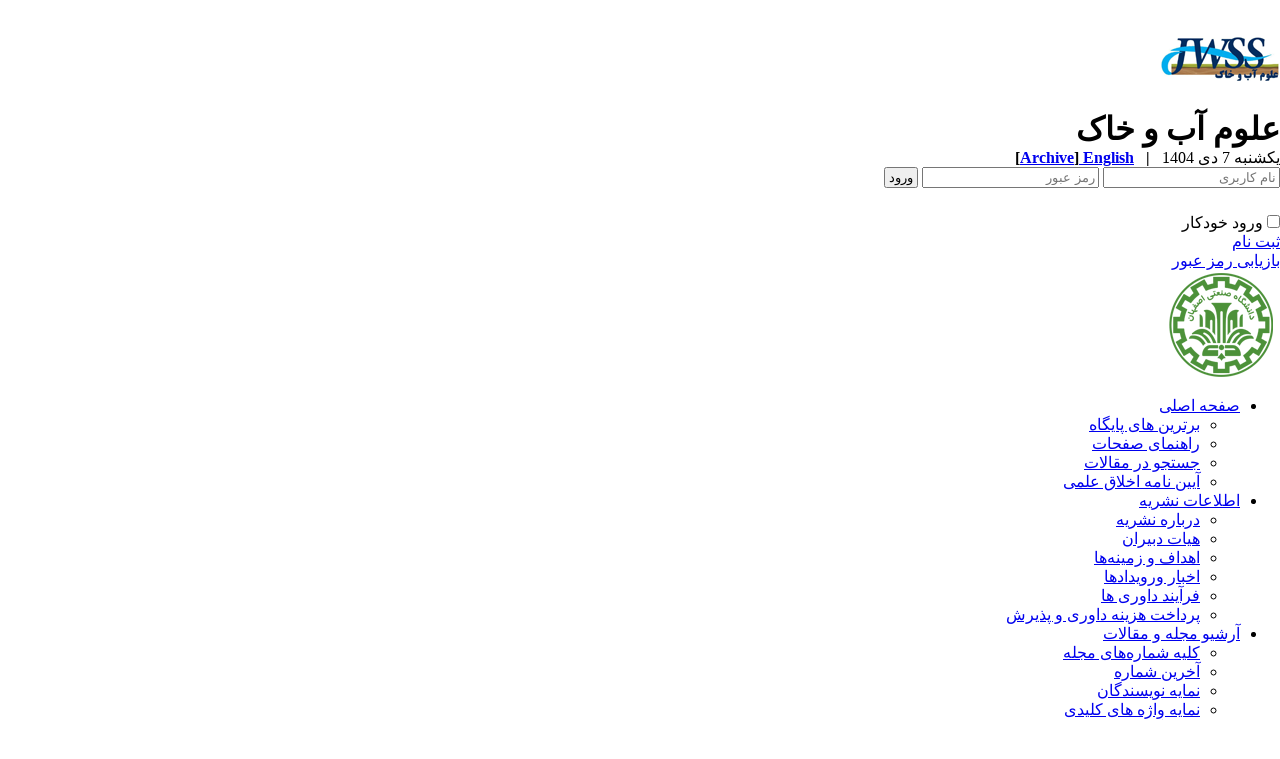

--- FILE ---
content_type: text/html; charset=UTF-8
request_url: https://jstnar.iut.ac.ir/browse.php?mod=gethtml&mag_id=62&slc_lang=fa&sid=1
body_size: 9973
content:
<!DOCTYPE html PUBLIC "-//W3C//DTD XHTML 1.0 Transitional//EN" "http://www.w3.org/TR/xhtml1/DTD/xhtml1-transitional.dtd">
<html xmlns="http://www.w3.org/1999/xhtml">
					
<head>
<base href="https://jstnar.iut.ac.ir/" /> 
<meta http-equiv="Content-Type" content="text/html; charset=utf-8" >
<meta name="keywords" content="ACADEMIC WEB TOOLS yektaweb AWT website CMS persian content management system conference journal university,isfahan university of technology,Esfahan university of technology,journals, scientific journals,Journal of Sciences and Technology of Agriculture and Natural Resources,agriculture, natural resources,دانشگاه صنعتی اصفهان,  مجله علوم وفنون کشاورزی و منابع طبیعی, کشاورزی, منابع طبیعی, دانشکده کشاورزی,  " >
<meta name="description" content="Website- Journal of Sciences and Technology of Agriculture and Natural Resources " >
<meta name="GENERATOR" content="Yektaweb 4722" >
<meta name="distribution" content="GLOBAL" >
<link rel="alternate" type="application/rss+xml" title=" News"  href="https://jstnar.iut.ac.ir/rss.php?sid=1&amp;slc_lang=1" >
			
<link rel="shortcut icon" type="image/x-icon" href="./favicon.ico" >
<link rel="icon" href="./favicon.ico" >
			
<meta http-equiv="content-language" content="fa">

<script  type="text/javascript" src="./files/0allsites/jqu.min.js?version=4722.45580"></script>
<script  type="text/javascript" src="./files/0allsites/jquery.marquee.min.js?version=4722.45580"></script>
					<link href='./files/0allsites/shared.css?version=4722.45580' rel='stylesheet' type='text/css' >

<link href='./files/0allsites/global_attach.css?version=4722.45580' rel='stylesheet' type='text/css' >
<link href='./templates/tmpl_modern01/000_tmpl_modern01.css?version=4722.45580' rel='stylesheet' type='text/css' >
<script type='text/javascript' src='./files/0allsites/jqu.num2fa.min.js?version=4722.45580'></script>
 <script type='text/javascript'>
 $(document).ready(function(){ $('.persian').num2FaAr();});
</script>
<meta name="viewport" content="width=device-width, initial-scale=1 " >	
<script type="text/javascript" src="./templates/tmpl_modern01/js/js_global.js?version=4722.45580"></script>
<script type="text/javascript" src="./templates/tmpl_modern01/js/js_local.js?version=4722.45580"></script>
<!--[if gte IE 9]>
<style type="text/css">
.gradient {filter: none;}
figure.effect-apollo:hover img{opacity: 0.19;}
figure.effect-apollo img {opacity: 1;}
figure.effect-apollo figcaption::before {background: none;}
</style>
<![endif]-->


<script type="text/javascript" src="./files/0allsites/scripts_full.js?version=4722.45580?&sid=1&amp;slc_lang=fa"></script>
<script type="text/javascript" src="./files/0allsites/jqu.bxslider.min.js?version=4722.45580"></script>
<link type="text/css" rel="stylesheet" href="./files/0allsites/global_attach_modern.css" media="screen" >
<link type="text/css" rel="stylesheet" href="./templates/tmpl_modern01/css/reset.css?version=4722.45580" media="screen" >
<link type="text/css" rel="stylesheet" href="./templates/tmpl_modern01/css/style_global.css?version=4722.45580" media="screen" >
<link type="text/css" rel="stylesheet" href="./templates/tmpl_modern01/css/style_local.css?version=4722.45580" media="screen" >
<link type="text/css" rel="stylesheet" href="./templates/tmpl_modern01/css/style_fa.css?version=4722.45580" media="screen" >
<link href="./files/0allsites/scripts.css?version=4722.45580" type="text/css" rel="stylesheet" >
<link href="./files/0allsites/jqu.bxslider.css" type="text/css" rel="stylesheet" >
<link href="./files/0allsites/flipbook.css?version=4722.45580" rel="stylesheet" type="text/css" >
				
<title>جلد 16 - شماره 59 - 1391-1 -  مجله علوم آب و خاک</title>
<SCRIPT  type='text/javascript' src="./jvsc_servs/jscripts_nn.js.php?pg_numb=45&amp;awtvrsn=4722"></SCRIPT>
			
<SCRIPT type='text/javascript' 
src="./jvsc_servs/jscripts_chat_false.js?awtvrsn=4722">
</SCRIPT>			
            
                       
            <SCRIPT  type='text/javascript' >
            function init_mine() 
            {
				display_submenu(); 
				
				if (arguments.callee.done) 
				{
				   return;
				}
				else
				{
				   arguments.callee.done = true;
				}
			}
			
            if (document.addEventListener) 
            {
               document.addEventListener("DOMContentLoaded", init_mine, false);
            }
            
           //window.onload = init_mine();
			//page_vars 787
			if( document.readyState === 'loading' ) {
				document.addEventListener( 'DOMContentLoaded', init_mine );
			}
			else if( document.readyState === 'interactive' || document.readyState === 'complete' ) {
				init_mine ();
			}
				
				
			$(document).ready(function() {
				var pathname = window.location.href.split('#')[0];
				$('a[href^="#"]').each(function() {
					var $this = $(this),
						link = $this.attr('href');
					$this.attr('href', pathname + link);
				});
			});
			document.addEventListener("click", function(event) {
			  var element = event.target;
			  if (element.tagName.toLowerCase() == "a" && 
				element.getAttribute("href").indexOf("#") === 0) {
				my_href = location.href + element.getAttribute("href");
				my_href = my_href.replace(/#+/g, '#');
				element.href = my_href;
			  }
			});
            </script>
            
            
</head>

					<body id="body_main_div" class="browse-php body_rtl" dir="rtl" data-lang="fa" data-sid="1">
					<div id="body_sub_div" dir="rtl">
					










<div id="header">
  <div id="header_block">
    <div class="header_logo">
        <a title=''  href='./index.php?slc_lang=fa&amp;sid=1'><img border='0' src='./files/site1/modern01/header_right_fa.png'  alt='مجله علوم آب و خاک'  ></a>
        <span>
        <h1>علوم آب و خاک</h1>
        <h2></h2>
        </span>
        <div class="clr"></div>
    </div>

    <div id="login_area" >
        <div id="top_date">
        یکشنبه 7 دی 1404
        <strong>&nbsp; | &nbsp; <a href='./index.php?slc_lang=en&amp;sid=1' title='Change Site Language' ><span> English </span></a><span dir="ltr">[<a id='archive_link' title='published articles' href='./mag-volumes.php'><span class='tiny_space_text'>Archive</span></a>]</span></strong>
        </div>

        <div id="login_box">





        <form  name="form_login" action="login.php?sid=1&amp;slc_lang=fa&amp;logincase=1" method="post" style="margin:0; padding:0">
          <input name="username" type="text" value="" placeholder="نام کاربری" id="user_style" >
          <input  name="password" type="password" value="" placeholder="رمز عبور" id="pass_style" >

          <input style="margin:0; padding:1px 3px;" name="submit" type="submit" class="submit_btn submit_login_top" value="ورود" >
          <input name="login" type="hidden" value="1" />
            <ul style="margin:0; padding:0; margin-top:25px">
            <li><span ><input style="margin:0;" id="login_chkbox" type="checkbox"  name="autologin" ></span>
            <span id="login_chk_txt">ورود خودکار</span></li>
              <li><a href="./form_register.php?sid=1&amp;slc_lang=fa">ثبت نام</a></li>
              <li><a href="./pass_req.php?sid=1&amp;slc_lang=fa">بازیابی رمز عبور</a></li>
            </ul>




        </form>
        <div class="clr"></div>














      </div>
    </div>




    <div class="header_logo2"><a title="" href="http://www.iut.ac.ir" ><img border='0' src='./files/site1/modern01/header_left_fa.png'  alt='Journal of Water and Soil Science'  ></a></div>
    <div class="clr"></div>
  </div>
</div>






<div class="top_line"></div>






<div id="menu_back">
<div id="awt_top_menu"><ul id="awt_navmenu">

<li class="lvl_1" id="yw_pgmenu_37">
<a href="./index.php?&amp;slct_pg_id=37&amp;sid=1&amp;slc_lang=fa"   >صفحه اصلی</a>

 <ul>
  <li class="lvl_2" id="yw_pgmenu_90"><a href="http://jstnar.iut.ac.ir/tops.php?&slct_pg_id=61&amp;sid=1&amp;slc_lang=fa"   >برترین های پایگاه</a>
  </li>

  <li class="lvl_2" id="yw_pgmenu_91"><a href="http://jstnar.iut.ac.ir/site_map_fa.php"   >راهنمای صفحات</a>
  </li>

  <li class="lvl_2" id="yw_pgmenu_92"><a href="http://jstnar.iut.ac.ir/search.php?&slct_pg_id=59&amp;sid=1&amp;slc_lang=fa"   >جستجو در مقالات</a>
  </li>

  <li class="lvl_2" id="yw_pgmenu_96"><a href="https://jstnar.iut.ac.ir/files/site1/files/%D8%A2%D9%8A%D9%8A%D9%86.pdf"   >آیین نامه اخلاق علمی</a>
  </li>
</ul>
</li>

<li class="lvl_1" id="yw_pgmenu_38">
<a href="./page/38/اطلاعات-نشریه"   >اطلاعات نشریه</a>

 <ul>
  <li class="lvl_2" id="yw_pgmenu_39"><a href="./page/39/درباره-نشریه"   >درباره نشریه</a>
  </li>

  <li class="lvl_2" id="yw_pgmenu_40"><a href="./page/40/هیات-دبیران"   >هیات دبیران</a>
  </li>

  <li class="lvl_2" id="yw_pgmenu_41"><a href="./page/41/اهداف-و-زمینه‌ها"   >اهداف و زمینه‌ها</a>
  </li>

  <li class="lvl_2" id="yw_pgmenu_89"><a href="./page/89/اخبار-ورویدادها"   >اخبار ورویدادها</a>
  </li>

  <li class="lvl_2" id="yw_pgmenu_95"><a href="./page/95/فرآیند-داوری-ها"   >فرآیند داوری ها</a>
  </li>

  <li class="lvl_2" id="yw_pgmenu_99"><a href="./page/99/پرداخت-هزینه-داوری-و-پذیرش"   >پرداخت هزینه داوری و پذیرش</a>
  </li>
</ul>
</li>

<li class="lvl_1" id="yw_pgmenu_43">
<a href="./page/43/آرشیو-مجله-و-مقالات"   >آرشیو مجله و مقالات</a>

 <ul>
  <li class="lvl_2" id="yw_pgmenu_44"><a href="./browse.php?&amp;slct_pg_id=44&amp;sid=1&amp;slc_lang=fa"   >کلیه شماره‌های مجله</a>
  </li>

  <li class="lvl_2" id="yw_pgmenu_45"><a href="./browse.php?cur=1&amp;slct_pg_id=45&amp;sid=1&amp;slc_lang=fa"   >آخرین شماره</a>
  </li>

  <li class="lvl_2" id="yw_pgmenu_108"><a href="./authors_index.php?&amp;slct_pg_id=108&amp;sid=1&amp;slc_lang=fa"   >نمایه نویسندگان</a>
  </li>

  <li class="lvl_2" id="yw_pgmenu_109"><a href="./keywords_index.php?&amp;slct_pg_id=109&amp;sid=1&amp;slc_lang=fa"   >نمایه واژه های کلیدی</a>
  </li>
</ul>
</li>

<li class="lvl_1" id="yw_pgmenu_46">
<a href="./page/46/برای-نویسندگان"   >برای نویسندگان</a>

 <ul>
  <li class="lvl_2" id="yw_pgmenu_67"><a href="./page/67/راهنمای-نگارش-مقاله"   >راهنمای نگارش مقاله</a>
  </li>

  <li class="lvl_2" id="yw_pgmenu_84"><a href="http://jstnar.iut.ac.ir/files/help/article_submit.htm"   >راهنمای ارسال مقاله</a>
  </li>

  <li class="lvl_2" id="yw_pgmenu_48"><a href="./form_send_article.php?&amp;slct_pg_id=48&amp;sid=1&amp;slc_lang=fa"   >فرم ارسال مقاله:</a>
  </li>

  <li class="lvl_2" id="yw_pgmenu_83"><a href="http://jstnar.iut.ac.ir/form_register.php?slc_lang=fa&slct_pg_id=53&amp;sid=1"   >فرم ثبت نام:</a>
  </li>
</ul>
</li>

<li class="lvl_1" id="yw_pgmenu_49">
<a href="./page/49/راهنمای-داوران"   >راهنمای داوران</a>

 <ul>
  <li class="lvl_2" id="yw_pgmenu_50"><a href="./files/help/reviewers.htm?&amp;slct_pg_id=50&amp;sid=1&amp;slc_lang=fa"   >راهنمای داوران برای داوری مقالات</a>
  </li>
</ul>
</li>

<li class="lvl_1" id="yw_pgmenu_51">
<a href="./page/51/ثبت-نام-و-اشتراک"   >ثبت نام و اشتراک</a>

 <ul>
  <li class="lvl_2" id="yw_pgmenu_52"><a href="./page/52/اطلاعات-ثبت-نام"   >اطلاعات ثبت نام</a>
  </li>

  <li class="lvl_2" id="yw_pgmenu_53"><a href="./form_register.php?slc_lang=fa&amp;slct_pg_id=53&amp;sid=1"   >فرم ثبت نام</a>
  </li>

  <li class="lvl_2" id="yw_pgmenu_93"><a href="https://jstnar.iut.ac.ir/files/site1/files/forme_eshterak_water%281%29.pdf"   >فرم اشتراک مجله</a>
  </li>
</ul>
</li>

<li class="lvl_1" id="yw_pgmenu_65">
<a href="./form_send_article.php?&amp;slct_pg_id=65&amp;sid=1&amp;slc_lang=fa"   >ارسال مقاله</a>

 <ul>
  <li class="lvl_2" id="yw_pgmenu_82"><a href="./page/82/راهنمای-ارسال-مقاله"   >راهنمای ارسال مقاله</a>
  </li>
</ul>
</li>

<li class="lvl_1" id="yw_pgmenu_54">
<a href="./page/54/تماس-با-ما"   >تماس با ما</a>

 <ul>
  <li class="lvl_2" id="yw_pgmenu_55"><a href="./page/55/اطلاعات-تماس"   >اطلاعات تماس</a>
  </li>

  <li class="lvl_2" id="yw_pgmenu_68"><a href="./form_contact.php?&amp;slct_pg_id=68&amp;sid=1&amp;slc_lang=fa"   >فرم برقراری ارتباط</a>
  </li>

  <li class="lvl_2" id="yw_pgmenu_87"><a href="./form_sendmail.php?&amp;slct_pg_id=87&amp;sid=1&amp;slc_lang=fa"   >اطلاع رسانی به دوستان</a>
  </li>
</ul>
</li>

<li class="lvl_1" id="yw_pgmenu_88">
<a href="./page/88/فهرست-داوران-همکار"   >فهرست داوران همکار</a>
</li>

<li class="lvl_1" id="yw_pgmenu_98">
<a href="https://jstnar.iut.ac.ir/files/site1/files/%D8%A2%D9%8A%D9%8A%D9%86.pdf"   >آیین نامه اخلاق علمی</a>
</li>

<li class="lvl_1" id="yw_pgmenu_97">
<a href="./page/97/فرم-واگذاری-مقاله"   >فرم واگذاری مقاله</a>
</li>

<li class="lvl_1" id="yw_pgmenu_100">
<a href="./page/100/فرم-تعارض-منافع"   >فرم تعارض منافع</a>
</li>

<li class="lvl_1" id="yw_pgmenu_102">
<a href="./page/102/مقالات-آماده-انتشار"   >مقالات آماده انتشار</a>
</li>

</ul></div>

  <div class="clr"></div>
</div>







<div id="top_box">
  <div id="top_box_b">


    <div id="search_social">




      <div id="search">
        <form action="./search.php?slc_lang=fa&amp;sid=1" method="post" id="search_style">
          <input type="text" onBlur="if(this.value=='')this.value=this.defaultValue;" onFocus="if(this.value==this.defaultValue)this.value='';"
          value="جستجوی مطالب پایگاه" name="terms" id="search_input" >
          <input type="hidden" name="home_search" value="1" >
          <input type="hidden" value="1" name="s_sections" >
          <input type="hidden" value="site_cnt" name="search_dest" >
          <input type="submit" value="" class="search_btn" name="submit1" >
        </form>
      </div>









      <div id="search">
        <form action="./search.php?slc_lang=fa&amp;sid=1" method="post" id="search_style">
          <input type="text" onBlur="if(this.value=='')this.value=this.defaultValue;" onFocus="if(this.value==this.defaultValue)this.value='';" value="جستجوی مقالات منتشر شده" name="terms" id="search_input" >
          <input type="hidden" name="home_search" value="1" >
          <input type="hidden" value="1" name="s_sections" >
          <input type="hidden" value="mag_articles" name="search_dest" >
          <input type="submit" value="" class="search_btn" id="search_btn" name="submit1" >
        </form>
      </div>







      <div id="social_bar">
      <a href="https://scholar.google.com" class="social_icon icon_googlescholar" title="Google Scholar"></a>
<a href="https://www.researchgate.net/" class="social_icon icon_resgate" title="Research Gate"></a>
<a href="https://doaj.org/" class="social_icon icon_doaj" title="DOAJ"></a>
<a href="https://www.doi.org/" class="social_icon icon_doi" title="DOI"></a>
<a href="https://www.linkedin.com" class="social_icon icon_linkedin" title="Linkedin"></a>
<a href="https://www.twitter.com" class="social_icon icon_twitter" title="Twitter"></a>
<a href="https://www.facebook.com" class="social_icon icon_facebook" title="Facebook"></a>
<a href="http://www.magiran.com/" class="social_icon icon_magiran" title="magiran"></a>
<a href="http://www.sid.ir" class="social_icon icon_sid" title="SID"></a>
<a href="http://ricest.ac.ir/" class="social_icon icon_ricest" title="Ricest"></a>
<a href="http://isc.gov.ir/" class="social_icon icon_isc" title="ISC"></a>

<a href="jinfo.xml.php" class="social_icon icon_xml" title="Journal XML"></a>
<a href="rss.php?lang=fa" class="social_icon icon_rss" title="Articles RSS"></a>

      </div>
      <div class="clr"></div>


    </div>






<br />
<div class="clear" style="height:4px;"></div>

<div dir="rtl" class="yw_box pad10 rounded" >
    <div dir="rtl" class="yw_text pad5 f13"  >
    <div align="center"  >
    You can copy/paste HTML codes anywhere you like, for example in homepage, or even other sites<br><textarea dir=ltr  style='width:80%' width= name='html' cols='100' rows='20'><div dir='rtl' align='right' ><a href="./xml_out.php?a_id=2194"><img src="./templates/tmpl_modern01/images/xml.gif" width="26" height="14" border="0" alt="XML" /></a> <strong> محاسبه و ناحیه‌بندی شاخص‌های جریان کم و تعیین دوره‌های خشک‌سالی هیدرولوژیک</strong><br>  سید سعید اسلامیان،   محسن قاسمی،   سمیه سلطانی گردفرامرزی <sup>*</sup><br><a href="article-1-2194-fa.html">چکیده</a> <a href="browse.php?a_id=2194&sid=1&slc_lang=en"> &nbsp; - &nbsp; Abstract </a>   -  &nbsp; <a href="browse.php?a_id=2194&amp;sid=1&amp;slc_lang=fa&amp;ftxt=1">متن کامل</a> (PDF)  <a href="" target="_blank"> </a>  <a href="" target="_blank"> </a>   <hr class="articles_bar_hr"></div><div dir='rtl' align='right' ><a href="./xml_out.php?a_id=2195"><img src="./templates/tmpl_modern01/images/xml.gif" width="26" height="14" border="0" alt="XML" /></a> <strong> تجزیه و تحلیل پروفیل‌های سرعت در جریان غلیظ</strong><br>  فرید کوتی،   سیدمحمود کاشفی‌پور <sup>*</sup>،    مهدی قمشی<br><a href="article-1-2195-fa.html">چکیده</a> <a href="browse.php?a_id=2195&sid=1&slc_lang=en"> &nbsp; - &nbsp; Abstract </a>   -  &nbsp; <a href="browse.php?a_id=2195&amp;sid=1&amp;slc_lang=fa&amp;ftxt=1">متن کامل</a> (PDF)  <a href="" target="_blank"> </a>  <a href="" target="_blank"> </a>   <hr class="articles_bar_hr"></div><div dir='rtl' align='right' ><a href="./xml_out.php?a_id=2196"><img src="./templates/tmpl_modern01/images/xml.gif" width="26" height="14" border="0" alt="XML" /></a> <strong> تخصیص بهینه افت مجاز در زیرواحدهای سیستم آبیاری بارانی کلاسیک ثابت- آبپاش متحرک</strong><br>  سید حسین صادقی،   مهدی قیصری <sup>*</sup>،   مینا کاویانی<br><a href="article-1-2196-fa.html">چکیده</a> <a href="browse.php?a_id=2196&sid=1&slc_lang=en"> &nbsp; - &nbsp; Abstract </a>   -  &nbsp; <a href="browse.php?a_id=2196&amp;sid=1&amp;slc_lang=fa&amp;ftxt=1">متن کامل</a> (PDF)  <a href="" target="_blank"> </a>  <a href="" target="_blank"> </a>   <hr class="articles_bar_hr"></div><div dir='rtl' align='right' ><a href="./xml_out.php?a_id=2197"><img src="./templates/tmpl_modern01/images/xml.gif" width="26" height="14" border="0" alt="XML" /></a> <strong> شبیه‌سازی آب خاک و عملکرد گیاه کلزا توسط مدل گیاهی CRPSM</strong><br>  تورج هنر <sup>*</sup>،   علی ثابت سرورستانی،   علیرضا سپاسخواه،   علی اکبر کامگار حقیقی،   شیده شمس<br><a href="article-1-2197-fa.html">چکیده</a> <a href="browse.php?a_id=2197&sid=1&slc_lang=en"> &nbsp; - &nbsp; Abstract </a>   -  &nbsp; <a href="browse.php?a_id=2197&amp;sid=1&amp;slc_lang=fa&amp;ftxt=1">متن کامل</a> (PDF)  <a href="" target="_blank"> </a>  <a href="" target="_blank"> </a>   <hr class="articles_bar_hr"></div><div dir='rtl' align='right' ><a href="./xml_out.php?a_id=2198"><img src="./templates/tmpl_modern01/images/xml.gif" width="26" height="14" border="0" alt="XML" /></a> <strong> کاربرد مدل‌های سری زمانی به منظور تعیین روند پارامترهای اقلیمی در آینده در راستای مدیریت منابع آب</strong><br>  اسماعیل دودانگه،    جهانگیر عابدی کوپائی <sup>*</sup>،    سید علیرضا گوهری<br><a href="article-1-2198-fa.html">چکیده</a> <a href="browse.php?a_id=2198&sid=1&slc_lang=en"> &nbsp; - &nbsp; Abstract </a>   -  &nbsp; <a href="browse.php?a_id=2198&amp;sid=1&amp;slc_lang=fa&amp;ftxt=1">متن کامل</a> (PDF)  <a href="" target="_blank"> </a>  <a href="" target="_blank"> </a>   <hr class="articles_bar_hr"></div><div dir='rtl' align='right' ><a href="./xml_out.php?a_id=2199"><img src="./templates/tmpl_modern01/images/xml.gif" width="26" height="14" border="0" alt="XML" /></a> <strong> اثر کاربرد فسفر بر کاهش سمیت کادمیم در گیاه اسفناج در یک خاک آهکی</strong><br>  طیبه رحیمی‌ <sup>*</sup>،    عبدالمجید رونقی<br><a href="article-1-2199-fa.html">چکیده</a> <a href="browse.php?a_id=2199&sid=1&slc_lang=en"> &nbsp; - &nbsp; Abstract </a>   -  &nbsp; <a href="browse.php?a_id=2199&amp;sid=1&amp;slc_lang=fa&amp;ftxt=1">متن کامل</a> (PDF)  <a href="" target="_blank"> </a>  <a href="" target="_blank"> </a>   <hr class="articles_bar_hr"></div><div dir='rtl' align='right' ><a href="./xml_out.php?a_id=2200"><img src="./templates/tmpl_modern01/images/xml.gif" width="26" height="14" border="0" alt="XML" /></a> <strong> شکل‌های شیمیایی و قابل استخراج به وسیله DTPAآهن در خاک‌های تیمار شده توسط سرباره و لجن کنورتور کارخانه ذوب‌آهن اصفهان</strong><br>  علیرضا کاظمی <sup>*</sup>،    حسین شریعتمداری،    محمود کلباسی<br><a href="article-1-2200-fa.html">چکیده</a> <a href="browse.php?a_id=2200&sid=1&slc_lang=en"> &nbsp; - &nbsp; Abstract </a>   -  &nbsp; <a href="browse.php?a_id=2200&amp;sid=1&amp;slc_lang=fa&amp;ftxt=1">متن کامل</a> (PDF)  <a href="" target="_blank"> </a>  <a href="" target="_blank"> </a>   <hr class="articles_bar_hr"></div><div dir='rtl' align='right' ><a href="./xml_out.php?a_id=2201"><img src="./templates/tmpl_modern01/images/xml.gif" width="26" height="14" border="0" alt="XML" /></a> <strong> تأثیر افزودن ذرات لاستیک فرسوده بر برخی ویژگی‌های شیمیایی یک خاک آهکی</strong><br>  سید محمدیحیی بیدکی <sup>*</sup>،   محمدعلی حاج عباسی،   امیرحسین خوشگفتارمنش،   حمیدرضا عشقی‌زاده<br><a href="article-1-2201-fa.html">چکیده</a> <a href="browse.php?a_id=2201&sid=1&slc_lang=en"> &nbsp; - &nbsp; Abstract </a>   -  &nbsp; <a href="browse.php?a_id=2201&amp;sid=1&amp;slc_lang=fa&amp;ftxt=1">متن کامل</a> (PDF)  <a href="" target="_blank"> </a>  <a href="" target="_blank"> </a>   <hr class="articles_bar_hr"></div><div dir='rtl' align='right' ><a href="./xml_out.php?a_id=2202"><img src="./templates/tmpl_modern01/images/xml.gif" width="26" height="14" border="0" alt="XML" /></a> <strong> تأثیر لجن فاضلاب و کیلیت بر رفتار شیمیایی فلز سنگین نقره در دو خاک آهکی و غیرآهکی</strong><br>  مریم اصفهانی مقدم <sup>*</sup>،   امیر فتوت،    غلامحسین حق‌نیا<br><a href="article-1-2202-fa.html">چکیده</a> <a href="browse.php?a_id=2202&sid=1&slc_lang=en"> &nbsp; - &nbsp; Abstract </a>   -  &nbsp; <a href="browse.php?a_id=2202&amp;sid=1&amp;slc_lang=fa&amp;ftxt=1">متن کامل</a> (PDF)  <a href="" target="_blank"> </a>  <a href="" target="_blank"> </a>   <hr class="articles_bar_hr"></div><div dir='rtl' align='right' ><a href="./xml_out.php?a_id=2203"><img src="./templates/tmpl_modern01/images/xml.gif" width="26" height="14" border="0" alt="XML" /></a> <strong> حرکت باکتری اشرشیا کولی (Escherichia coli) آزادشده از کود گاوی در خاک غیراشباع مزرعه</strong><br>  محمدباقر فرهنگی،    محمدرضا مصدقی <sup>*</sup>،   علی‌اکبر صفری سنجانی،   علی‌اکبر محبوبی<br><a href="article-1-2203-fa.html">چکیده</a> <a href="browse.php?a_id=2203&sid=1&slc_lang=en"> &nbsp; - &nbsp; Abstract </a>   -  &nbsp; <a href="browse.php?a_id=2203&amp;sid=1&amp;slc_lang=fa&amp;ftxt=1">متن کامل</a> (PDF)  <a href="" target="_blank"> </a>  <a href="" target="_blank"> </a>   <hr class="articles_bar_hr"></div><div dir='rtl' align='right' ><a href="./xml_out.php?a_id=2204"><img src="./templates/tmpl_modern01/images/xml.gif" width="26" height="14" border="0" alt="XML" /></a> <strong> برآورد برخی از نقاط منحنی مشخصه رطوبتی خاک شامل FC و PWP با استفاده از توابع انتقالی خاک و روش رگرسیونی در بردسیر کرمان</strong><br>  حسین شیرانی <sup>*</sup><br><a href="article-1-2204-fa.html">چکیده</a> <a href="browse.php?a_id=2204&sid=1&slc_lang=en"> &nbsp; - &nbsp; Abstract </a>   -  &nbsp; <a href="browse.php?a_id=2204&amp;sid=1&amp;slc_lang=fa&amp;ftxt=1">متن کامل</a> (PDF)  <a href="" target="_blank"> </a>  <a href="" target="_blank"> </a>   <hr class="articles_bar_hr"></div><div dir='rtl' align='right' ><a href="./xml_out.php?a_id=2205"><img src="./templates/tmpl_modern01/images/xml.gif" width="26" height="14" border="0" alt="XML" /></a> <strong> اثر علف‌کش ارادیکان بر کربن و نیتروژن توده زنده میکروبی و فعالیت اوره‌آز و آریل سولفاتاز در یک خاک آهکی تحت شرایط مزرعه‌ای</strong><br>  مهشید منصورزاده <sup>*</sup>،    فایز رئیسی‌<br><a href="article-1-2205-fa.html">چکیده</a> <a href="browse.php?a_id=2205&sid=1&slc_lang=en"> &nbsp; - &nbsp; Abstract </a>   -  &nbsp; <a href="browse.php?a_id=2205&amp;sid=1&amp;slc_lang=fa&amp;ftxt=1">متن کامل</a> (PDF)  <a href="" target="_blank"> </a>  <a href="" target="_blank"> </a>   <hr class="articles_bar_hr"></div><div dir='rtl' align='right' ><a href="./xml_out.php?a_id=2206"><img src="./templates/tmpl_modern01/images/xml.gif" width="26" height="14" border="0" alt="XML" /></a> <strong> ارزیابی هدایت هیدرولیکی نقطه عطف منحنی مشخصه رطوبتی به عنوان مرجع در برخی مدل‌های هدایت هیدرولیکی غیراشباع خاک</strong><br>  حجت امامی <sup>*</sup>،   مهدی شرفا،   محمدرضا نیشابوری<br><a href="article-1-2206-fa.html">چکیده</a> <a href="browse.php?a_id=2206&sid=1&slc_lang=en"> &nbsp; - &nbsp; Abstract </a>   -  &nbsp; <a href="browse.php?a_id=2206&amp;sid=1&amp;slc_lang=fa&amp;ftxt=1">متن کامل</a> (PDF)  <a href="" target="_blank"> </a>  <a href="" target="_blank"> </a>   <hr class="articles_bar_hr"></div><div dir='rtl' align='right' ><a href="./xml_out.php?a_id=2207"><img src="./templates/tmpl_modern01/images/xml.gif" width="26" height="14" border="0" alt="XML" /></a> <strong> پتانسیل معدنی شدن نیتروژن خاک در اکوسیستم مرتعی تحت چرای آزاد و قرق دراز مدت در اقلیم‌های مختلف</strong><br>  مریم ریاحی،    فایز رئیسی <sup>*</sup><br><a href="article-1-2207-fa.html">چکیده</a> <a href="browse.php?a_id=2207&sid=1&slc_lang=en"> &nbsp; - &nbsp; Abstract </a>   -  &nbsp; <a href="browse.php?a_id=2207&amp;sid=1&amp;slc_lang=fa&amp;ftxt=1">متن کامل</a> (PDF)  <a href="" target="_blank"> </a>  <a href="" target="_blank"> </a>   <hr class="articles_bar_hr"></div><div dir='rtl' align='right' ><a href="./xml_out.php?a_id=2208"><img src="./templates/tmpl_modern01/images/xml.gif" width="26" height="14" border="0" alt="XML" /></a> <strong> تأثیر کود پلت شده دامی و اوره روی کارایی نیتروژن و خصوصیات مرفولوژیک در ذرت</strong><br>  رضا باقری <sup>*</sup>،    غلامعلی اکبری،    محمدحسین کیانمهر،    زین‌العابدین طهماسبی سروستانی<br><a href="article-1-2208-fa.html">چکیده</a> <a href="browse.php?a_id=2208&sid=1&slc_lang=en"> &nbsp; - &nbsp; Abstract </a>   -  &nbsp; <a href="browse.php?a_id=2208&amp;sid=1&amp;slc_lang=fa&amp;ftxt=1">متن کامل</a> (PDF)  <a href="" target="_blank"> </a>  <a href="" target="_blank"> </a>   <hr class="articles_bar_hr"></div><div dir='rtl' align='right' ><a href="./xml_out.php?a_id=2209"><img src="./templates/tmpl_modern01/images/xml.gif" width="26" height="14" border="0" alt="XML" /></a> <strong> کاربرد سنجش از دور چند زمانی در تعیین سطح زیرکشت</strong><br>  لقمان خداکرمی،    علیرضا سفیانیان <sup>*</sup><br><a href="article-1-2209-fa.html">چکیده</a> <a href="browse.php?a_id=2209&sid=1&slc_lang=en"> &nbsp; - &nbsp; Abstract </a>   -  &nbsp; <a href="browse.php?a_id=2209&amp;sid=1&amp;slc_lang=fa&amp;ftxt=1">متن کامل</a> (PDF)  <a href="" target="_blank"> </a>  <a href="" target="_blank"> </a>   <hr class="articles_bar_hr"></div><div dir='rtl' align='right' ><a href="./xml_out.php?a_id=2210"><img src="./templates/tmpl_modern01/images/xml.gif" width="26" height="14" border="0" alt="XML" /></a> <strong> پهنه‌بندی کاربری اراضی منطقه شرق اصفهان با استفاده از تصویر ماهواره‌ای IRS-P6 </strong><br>  زهرا خسروانی <sup>*</sup>،    سید جمال‌الدین خواجه‌الدین،   علیرضا سفیانیان،   محمود محبی،   امیرحسین پارسا‌مهر<br><a href="article-1-2210-fa.html">چکیده</a> <a href="browse.php?a_id=2210&sid=1&slc_lang=en"> &nbsp; - &nbsp; Abstract </a>   -  &nbsp; <a href="browse.php?a_id=2210&amp;sid=1&amp;slc_lang=fa&amp;ftxt=1">متن کامل</a> (PDF)  <a href="" target="_blank"> </a>  <a href="" target="_blank"> </a>   <hr class="articles_bar_hr"></div><div dir='rtl' align='right' ><a href="./xml_out.php?a_id=2211"><img src="./templates/tmpl_modern01/images/xml.gif" width="26" height="14" border="0" alt="XML" /></a> <strong> تأثیر برخی خصوصیات خاک بر پراکنش پوشش گیاهی مراتع زاگرس مرکزی ایران</strong><br>  ابراهیم گویلی کیلانه <sup>*</sup>،   محمدرضا وهابی<br><a href="article-1-2211-fa.html">چکیده</a> <a href="browse.php?a_id=2211&sid=1&slc_lang=en"> &nbsp; - &nbsp; Abstract </a>   -  &nbsp; <a href="browse.php?a_id=2211&amp;sid=1&amp;slc_lang=fa&amp;ftxt=1">متن کامل</a> (PDF)  <a href="" target="_blank"> </a>  <a href="" target="_blank"> </a>   <hr class="articles_bar_hr"></div><div dir='rtl' align='right' ><a href="./xml_out.php?a_id=2212"><img src="./templates/tmpl_modern01/images/xml.gif" width="26" height="14" border="0" alt="XML" /></a> <strong> واسنجی مدل MUSLE به روش ضریب تصحیح نسبت m در برآورد بار رسوب وقایع سیلابی حوضه سد کمال صالح</strong><br>  مهدی مردیان <sup>*</sup>،    علی نجفی‌نژاد،    جواد وروانی،    واحدبردی شیخ<br><a href="article-1-2212-fa.html">چکیده</a> <a href="browse.php?a_id=2212&sid=1&slc_lang=en"> &nbsp; - &nbsp; Abstract </a>   -  &nbsp; <a href="browse.php?a_id=2212&amp;sid=1&amp;slc_lang=fa&amp;ftxt=1">متن کامل</a> (PDF)  <a href="" target="_blank"> </a>  <a href="" target="_blank"> </a>   <hr class="articles_bar_hr"></div><div dir='rtl' align='right' ><a href="./xml_out.php?a_id=2213"><img src="./templates/tmpl_modern01/images/xml.gif" width="26" height="14" border="0" alt="XML" /></a> <strong> سرعت آزاد شدن پتاسیم غیر‌تبادلی از خاک و اجزای آن در تعدادی ازخاک‌های استان گلستان</strong><br>  اکرم فرشادی‌راد <sup>*</sup>،   اسماعیل دردی‌پور،   فرهاد خرمالی<br><a href="article-1-2213-fa.html">چکیده</a> <a href="browse.php?a_id=2213&sid=1&slc_lang=en"> &nbsp; - &nbsp; Abstract </a>   -  &nbsp; <a href="browse.php?a_id=2213&amp;sid=1&amp;slc_lang=fa&amp;ftxt=1">متن کامل</a> (PDF)  <a href="" target="_blank"> </a>  <a href="" target="_blank"> </a>   <hr class="articles_bar_hr"></div></textarea> 
	<hr> 
	<div dir='rtl' align='right'><div dir='rtl' align='right' ><a href="./xml_out.php?a_id=2194"><img src="./templates/tmpl_modern01/images/xml.gif" width="26" height="14" border="0" alt="XML" /></a> <strong> محاسبه و ناحیه‌بندی شاخص‌های جریان کم و تعیین دوره‌های خشک‌سالی هیدرولوژیک</strong><br>  سید سعید اسلامیان،   محسن قاسمی،   سمیه سلطانی گردفرامرزی <sup>*</sup><br><a href="article-1-2194-fa.html">چکیده</a> <a href="browse.php?a_id=2194&sid=1&slc_lang=en"> &nbsp; - &nbsp; Abstract </a>   -  &nbsp; <a href="browse.php?a_id=2194&amp;sid=1&amp;slc_lang=fa&amp;ftxt=1">متن کامل</a> (PDF)  <a href="" target="_blank"> </a>  <a href="" target="_blank"> </a>   <hr class="articles_bar_hr"></div><div dir='rtl' align='right' ><a href="./xml_out.php?a_id=2195"><img src="./templates/tmpl_modern01/images/xml.gif" width="26" height="14" border="0" alt="XML" /></a> <strong> تجزیه و تحلیل پروفیل‌های سرعت در جریان غلیظ</strong><br>  فرید کوتی،   سیدمحمود کاشفی‌پور <sup>*</sup>،    مهدی قمشی<br><a href="article-1-2195-fa.html">چکیده</a> <a href="browse.php?a_id=2195&sid=1&slc_lang=en"> &nbsp; - &nbsp; Abstract </a>   -  &nbsp; <a href="browse.php?a_id=2195&amp;sid=1&amp;slc_lang=fa&amp;ftxt=1">متن کامل</a> (PDF)  <a href="" target="_blank"> </a>  <a href="" target="_blank"> </a>   <hr class="articles_bar_hr"></div><div dir='rtl' align='right' ><a href="./xml_out.php?a_id=2196"><img src="./templates/tmpl_modern01/images/xml.gif" width="26" height="14" border="0" alt="XML" /></a> <strong> تخصیص بهینه افت مجاز در زیرواحدهای سیستم آبیاری بارانی کلاسیک ثابت- آبپاش متحرک</strong><br>  سید حسین صادقی،   مهدی قیصری <sup>*</sup>،   مینا کاویانی<br><a href="article-1-2196-fa.html">چکیده</a> <a href="browse.php?a_id=2196&sid=1&slc_lang=en"> &nbsp; - &nbsp; Abstract </a>   -  &nbsp; <a href="browse.php?a_id=2196&amp;sid=1&amp;slc_lang=fa&amp;ftxt=1">متن کامل</a> (PDF)  <a href="" target="_blank"> </a>  <a href="" target="_blank"> </a>   <hr class="articles_bar_hr"></div><div dir='rtl' align='right' ><a href="./xml_out.php?a_id=2197"><img src="./templates/tmpl_modern01/images/xml.gif" width="26" height="14" border="0" alt="XML" /></a> <strong> شبیه‌سازی آب خاک و عملکرد گیاه کلزا توسط مدل گیاهی CRPSM</strong><br>  تورج هنر <sup>*</sup>،   علی ثابت سرورستانی،   علیرضا سپاسخواه،   علی اکبر کامگار حقیقی،   شیده شمس<br><a href="article-1-2197-fa.html">چکیده</a> <a href="browse.php?a_id=2197&sid=1&slc_lang=en"> &nbsp; - &nbsp; Abstract </a>   -  &nbsp; <a href="browse.php?a_id=2197&amp;sid=1&amp;slc_lang=fa&amp;ftxt=1">متن کامل</a> (PDF)  <a href="" target="_blank"> </a>  <a href="" target="_blank"> </a>   <hr class="articles_bar_hr"></div><div dir='rtl' align='right' ><a href="./xml_out.php?a_id=2198"><img src="./templates/tmpl_modern01/images/xml.gif" width="26" height="14" border="0" alt="XML" /></a> <strong> کاربرد مدل‌های سری زمانی به منظور تعیین روند پارامترهای اقلیمی در آینده در راستای مدیریت منابع آب</strong><br>  اسماعیل دودانگه،    جهانگیر عابدی کوپائی <sup>*</sup>،    سید علیرضا گوهری<br><a href="article-1-2198-fa.html">چکیده</a> <a href="browse.php?a_id=2198&sid=1&slc_lang=en"> &nbsp; - &nbsp; Abstract </a>   -  &nbsp; <a href="browse.php?a_id=2198&amp;sid=1&amp;slc_lang=fa&amp;ftxt=1">متن کامل</a> (PDF)  <a href="" target="_blank"> </a>  <a href="" target="_blank"> </a>   <hr class="articles_bar_hr"></div><div dir='rtl' align='right' ><a href="./xml_out.php?a_id=2199"><img src="./templates/tmpl_modern01/images/xml.gif" width="26" height="14" border="0" alt="XML" /></a> <strong> اثر کاربرد فسفر بر کاهش سمیت کادمیم در گیاه اسفناج در یک خاک آهکی</strong><br>  طیبه رحیمی‌ <sup>*</sup>،    عبدالمجید رونقی<br><a href="article-1-2199-fa.html">چکیده</a> <a href="browse.php?a_id=2199&sid=1&slc_lang=en"> &nbsp; - &nbsp; Abstract </a>   -  &nbsp; <a href="browse.php?a_id=2199&amp;sid=1&amp;slc_lang=fa&amp;ftxt=1">متن کامل</a> (PDF)  <a href="" target="_blank"> </a>  <a href="" target="_blank"> </a>   <hr class="articles_bar_hr"></div><div dir='rtl' align='right' ><a href="./xml_out.php?a_id=2200"><img src="./templates/tmpl_modern01/images/xml.gif" width="26" height="14" border="0" alt="XML" /></a> <strong> شکل‌های شیمیایی و قابل استخراج به وسیله DTPAآهن در خاک‌های تیمار شده توسط سرباره و لجن کنورتور کارخانه ذوب‌آهن اصفهان</strong><br>  علیرضا کاظمی <sup>*</sup>،    حسین شریعتمداری،    محمود کلباسی<br><a href="article-1-2200-fa.html">چکیده</a> <a href="browse.php?a_id=2200&sid=1&slc_lang=en"> &nbsp; - &nbsp; Abstract </a>   -  &nbsp; <a href="browse.php?a_id=2200&amp;sid=1&amp;slc_lang=fa&amp;ftxt=1">متن کامل</a> (PDF)  <a href="" target="_blank"> </a>  <a href="" target="_blank"> </a>   <hr class="articles_bar_hr"></div><div dir='rtl' align='right' ><a href="./xml_out.php?a_id=2201"><img src="./templates/tmpl_modern01/images/xml.gif" width="26" height="14" border="0" alt="XML" /></a> <strong> تأثیر افزودن ذرات لاستیک فرسوده بر برخی ویژگی‌های شیمیایی یک خاک آهکی</strong><br>  سید محمدیحیی بیدکی <sup>*</sup>،   محمدعلی حاج عباسی،   امیرحسین خوشگفتارمنش،   حمیدرضا عشقی‌زاده<br><a href="article-1-2201-fa.html">چکیده</a> <a href="browse.php?a_id=2201&sid=1&slc_lang=en"> &nbsp; - &nbsp; Abstract </a>   -  &nbsp; <a href="browse.php?a_id=2201&amp;sid=1&amp;slc_lang=fa&amp;ftxt=1">متن کامل</a> (PDF)  <a href="" target="_blank"> </a>  <a href="" target="_blank"> </a>   <hr class="articles_bar_hr"></div><div dir='rtl' align='right' ><a href="./xml_out.php?a_id=2202"><img src="./templates/tmpl_modern01/images/xml.gif" width="26" height="14" border="0" alt="XML" /></a> <strong> تأثیر لجن فاضلاب و کیلیت بر رفتار شیمیایی فلز سنگین نقره در دو خاک آهکی و غیرآهکی</strong><br>  مریم اصفهانی مقدم <sup>*</sup>،   امیر فتوت،    غلامحسین حق‌نیا<br><a href="article-1-2202-fa.html">چکیده</a> <a href="browse.php?a_id=2202&sid=1&slc_lang=en"> &nbsp; - &nbsp; Abstract </a>   -  &nbsp; <a href="browse.php?a_id=2202&amp;sid=1&amp;slc_lang=fa&amp;ftxt=1">متن کامل</a> (PDF)  <a href="" target="_blank"> </a>  <a href="" target="_blank"> </a>   <hr class="articles_bar_hr"></div><div dir='rtl' align='right' ><a href="./xml_out.php?a_id=2203"><img src="./templates/tmpl_modern01/images/xml.gif" width="26" height="14" border="0" alt="XML" /></a> <strong> حرکت باکتری اشرشیا کولی (Escherichia coli) آزادشده از کود گاوی در خاک غیراشباع مزرعه</strong><br>  محمدباقر فرهنگی،    محمدرضا مصدقی <sup>*</sup>،   علی‌اکبر صفری سنجانی،   علی‌اکبر محبوبی<br><a href="article-1-2203-fa.html">چکیده</a> <a href="browse.php?a_id=2203&sid=1&slc_lang=en"> &nbsp; - &nbsp; Abstract </a>   -  &nbsp; <a href="browse.php?a_id=2203&amp;sid=1&amp;slc_lang=fa&amp;ftxt=1">متن کامل</a> (PDF)  <a href="" target="_blank"> </a>  <a href="" target="_blank"> </a>   <hr class="articles_bar_hr"></div><div dir='rtl' align='right' ><a href="./xml_out.php?a_id=2204"><img src="./templates/tmpl_modern01/images/xml.gif" width="26" height="14" border="0" alt="XML" /></a> <strong> برآورد برخی از نقاط منحنی مشخصه رطوبتی خاک شامل FC و PWP با استفاده از توابع انتقالی خاک و روش رگرسیونی در بردسیر کرمان</strong><br>  حسین شیرانی <sup>*</sup><br><a href="article-1-2204-fa.html">چکیده</a> <a href="browse.php?a_id=2204&sid=1&slc_lang=en"> &nbsp; - &nbsp; Abstract </a>   -  &nbsp; <a href="browse.php?a_id=2204&amp;sid=1&amp;slc_lang=fa&amp;ftxt=1">متن کامل</a> (PDF)  <a href="" target="_blank"> </a>  <a href="" target="_blank"> </a>   <hr class="articles_bar_hr"></div><div dir='rtl' align='right' ><a href="./xml_out.php?a_id=2205"><img src="./templates/tmpl_modern01/images/xml.gif" width="26" height="14" border="0" alt="XML" /></a> <strong> اثر علف‌کش ارادیکان بر کربن و نیتروژن توده زنده میکروبی و فعالیت اوره‌آز و آریل سولفاتاز در یک خاک آهکی تحت شرایط مزرعه‌ای</strong><br>  مهشید منصورزاده <sup>*</sup>،    فایز رئیسی‌<br><a href="article-1-2205-fa.html">چکیده</a> <a href="browse.php?a_id=2205&sid=1&slc_lang=en"> &nbsp; - &nbsp; Abstract </a>   -  &nbsp; <a href="browse.php?a_id=2205&amp;sid=1&amp;slc_lang=fa&amp;ftxt=1">متن کامل</a> (PDF)  <a href="" target="_blank"> </a>  <a href="" target="_blank"> </a>   <hr class="articles_bar_hr"></div><div dir='rtl' align='right' ><a href="./xml_out.php?a_id=2206"><img src="./templates/tmpl_modern01/images/xml.gif" width="26" height="14" border="0" alt="XML" /></a> <strong> ارزیابی هدایت هیدرولیکی نقطه عطف منحنی مشخصه رطوبتی به عنوان مرجع در برخی مدل‌های هدایت هیدرولیکی غیراشباع خاک</strong><br>  حجت امامی <sup>*</sup>،   مهدی شرفا،   محمدرضا نیشابوری<br><a href="article-1-2206-fa.html">چکیده</a> <a href="browse.php?a_id=2206&sid=1&slc_lang=en"> &nbsp; - &nbsp; Abstract </a>   -  &nbsp; <a href="browse.php?a_id=2206&amp;sid=1&amp;slc_lang=fa&amp;ftxt=1">متن کامل</a> (PDF)  <a href="" target="_blank"> </a>  <a href="" target="_blank"> </a>   <hr class="articles_bar_hr"></div><div dir='rtl' align='right' ><a href="./xml_out.php?a_id=2207"><img src="./templates/tmpl_modern01/images/xml.gif" width="26" height="14" border="0" alt="XML" /></a> <strong> پتانسیل معدنی شدن نیتروژن خاک در اکوسیستم مرتعی تحت چرای آزاد و قرق دراز مدت در اقلیم‌های مختلف</strong><br>  مریم ریاحی،    فایز رئیسی <sup>*</sup><br><a href="article-1-2207-fa.html">چکیده</a> <a href="browse.php?a_id=2207&sid=1&slc_lang=en"> &nbsp; - &nbsp; Abstract </a>   -  &nbsp; <a href="browse.php?a_id=2207&amp;sid=1&amp;slc_lang=fa&amp;ftxt=1">متن کامل</a> (PDF)  <a href="" target="_blank"> </a>  <a href="" target="_blank"> </a>   <hr class="articles_bar_hr"></div><div dir='rtl' align='right' ><a href="./xml_out.php?a_id=2208"><img src="./templates/tmpl_modern01/images/xml.gif" width="26" height="14" border="0" alt="XML" /></a> <strong> تأثیر کود پلت شده دامی و اوره روی کارایی نیتروژن و خصوصیات مرفولوژیک در ذرت</strong><br>  رضا باقری <sup>*</sup>،    غلامعلی اکبری،    محمدحسین کیانمهر،    زین‌العابدین طهماسبی سروستانی<br><a href="article-1-2208-fa.html">چکیده</a> <a href="browse.php?a_id=2208&sid=1&slc_lang=en"> &nbsp; - &nbsp; Abstract </a>   -  &nbsp; <a href="browse.php?a_id=2208&amp;sid=1&amp;slc_lang=fa&amp;ftxt=1">متن کامل</a> (PDF)  <a href="" target="_blank"> </a>  <a href="" target="_blank"> </a>   <hr class="articles_bar_hr"></div><div dir='rtl' align='right' ><a href="./xml_out.php?a_id=2209"><img src="./templates/tmpl_modern01/images/xml.gif" width="26" height="14" border="0" alt="XML" /></a> <strong> کاربرد سنجش از دور چند زمانی در تعیین سطح زیرکشت</strong><br>  لقمان خداکرمی،    علیرضا سفیانیان <sup>*</sup><br><a href="article-1-2209-fa.html">چکیده</a> <a href="browse.php?a_id=2209&sid=1&slc_lang=en"> &nbsp; - &nbsp; Abstract </a>   -  &nbsp; <a href="browse.php?a_id=2209&amp;sid=1&amp;slc_lang=fa&amp;ftxt=1">متن کامل</a> (PDF)  <a href="" target="_blank"> </a>  <a href="" target="_blank"> </a>   <hr class="articles_bar_hr"></div><div dir='rtl' align='right' ><a href="./xml_out.php?a_id=2210"><img src="./templates/tmpl_modern01/images/xml.gif" width="26" height="14" border="0" alt="XML" /></a> <strong> پهنه‌بندی کاربری اراضی منطقه شرق اصفهان با استفاده از تصویر ماهواره‌ای IRS-P6 </strong><br>  زهرا خسروانی <sup>*</sup>،    سید جمال‌الدین خواجه‌الدین،   علیرضا سفیانیان،   محمود محبی،   امیرحسین پارسا‌مهر<br><a href="article-1-2210-fa.html">چکیده</a> <a href="browse.php?a_id=2210&sid=1&slc_lang=en"> &nbsp; - &nbsp; Abstract </a>   -  &nbsp; <a href="browse.php?a_id=2210&amp;sid=1&amp;slc_lang=fa&amp;ftxt=1">متن کامل</a> (PDF)  <a href="" target="_blank"> </a>  <a href="" target="_blank"> </a>   <hr class="articles_bar_hr"></div><div dir='rtl' align='right' ><a href="./xml_out.php?a_id=2211"><img src="./templates/tmpl_modern01/images/xml.gif" width="26" height="14" border="0" alt="XML" /></a> <strong> تأثیر برخی خصوصیات خاک بر پراکنش پوشش گیاهی مراتع زاگرس مرکزی ایران</strong><br>  ابراهیم گویلی کیلانه <sup>*</sup>،   محمدرضا وهابی<br><a href="article-1-2211-fa.html">چکیده</a> <a href="browse.php?a_id=2211&sid=1&slc_lang=en"> &nbsp; - &nbsp; Abstract </a>   -  &nbsp; <a href="browse.php?a_id=2211&amp;sid=1&amp;slc_lang=fa&amp;ftxt=1">متن کامل</a> (PDF)  <a href="" target="_blank"> </a>  <a href="" target="_blank"> </a>   <hr class="articles_bar_hr"></div><div dir='rtl' align='right' ><a href="./xml_out.php?a_id=2212"><img src="./templates/tmpl_modern01/images/xml.gif" width="26" height="14" border="0" alt="XML" /></a> <strong> واسنجی مدل MUSLE به روش ضریب تصحیح نسبت m در برآورد بار رسوب وقایع سیلابی حوضه سد کمال صالح</strong><br>  مهدی مردیان <sup>*</sup>،    علی نجفی‌نژاد،    جواد وروانی،    واحدبردی شیخ<br><a href="article-1-2212-fa.html">چکیده</a> <a href="browse.php?a_id=2212&sid=1&slc_lang=en"> &nbsp; - &nbsp; Abstract </a>   -  &nbsp; <a href="browse.php?a_id=2212&amp;sid=1&amp;slc_lang=fa&amp;ftxt=1">متن کامل</a> (PDF)  <a href="" target="_blank"> </a>  <a href="" target="_blank"> </a>   <hr class="articles_bar_hr"></div><div dir='rtl' align='right' ><a href="./xml_out.php?a_id=2213"><img src="./templates/tmpl_modern01/images/xml.gif" width="26" height="14" border="0" alt="XML" /></a> <strong> سرعت آزاد شدن پتاسیم غیر‌تبادلی از خاک و اجزای آن در تعدادی ازخاک‌های استان گلستان</strong><br>  اکرم فرشادی‌راد <sup>*</sup>،   اسماعیل دردی‌پور،   فرهاد خرمالی<br><a href="article-1-2213-fa.html">چکیده</a> <a href="browse.php?a_id=2213&sid=1&slc_lang=en"> &nbsp; - &nbsp; Abstract </a>   -  &nbsp; <a href="browse.php?a_id=2213&amp;sid=1&amp;slc_lang=fa&amp;ftxt=1">متن کامل</a> (PDF)  <a href="" target="_blank"> </a>  <a href="" target="_blank"> </a>   <hr class="articles_bar_hr"></div></div> 
	<a href='browse.php?mag_id=62&amp;sid=1&amp;slc_lang=fa'>Back to Original Issue </a>
	<hr> 
	
    <br />
    <br />
    </div>
    </div>
</div>

</div>


<div id="footer">


<div class="border_style" id="border_bottom"></div>
  <div id="footer_block">
    <div class="box_footer">
<h4>پایگاه های مرتبط</h4>

<ul class="list_style2">
	<li><a href="https://www.msrt.ir/fa">کمیسیون نشریات وزارت علوم</a></li>
	<li><a href="https://journals.msrt.ir/">پرتال نشریات علمی کشور</a></li>
</ul>
</div>

<div class="box_footer">
<h4>کلمات کلیدی</h4>
<a href="#">نشریه</a>, <a href="#">مجله علمی</a>, <a href="#">مقاله علمی</a></div>

    <div class="box_footer footer_logo">


   <img border="0" src="./files/site1/modern01/footer_fa.png"  alt="مجله علوم آب و خاک"  height="100">


    </div>

    <div class="clr"></div>
  </div>
</div>



<div id="footer2">
  <div id="footer2_block">
   <div id="f2_right">
<p class="yw_text_small2">کلیه حقوق این وب سایت متعلق به مجله&nbsp;علوم آب و خاک دانشگاه صنعتی اصفهان می&zwnj;باشد.</p>

<p class="yw_text_small2">طراحی و برنامه نویسی: <a href="http://www.yektaweb.com">یکتاوب افزار شرق</a></p>
</div>

<div id="f2_left">
<p class="yw_text_small2">&copy; 2025 CC BY-NC 4.0 | <a href="http://jstnar.iut.ac.ir">Journal of Water and Soil Science</a></p>

<p class="yw_text_small2">Designed &amp; Developed by: <a href="http://www.yektaweb.com">Yektaweb</a></p>
</div>
  </div>
</div>


            
            
<script  type='text/javascript'>
$(window).on('load', function() 
{
    $('.yw-slide-up').marquee(
	{direction: 'up',	speed: 8000,	gap: 70,	delayBeforeStart: 50,	duplicated: true,	pauseOnHover: true}
	);
    $('.yw-slide-down').marquee(
	{direction: 'down',	speed: 8000,	gap: 70,	delayBeforeStart: 50,	duplicated: true,	pauseOnHover: true}
	);
    $('.yw-slide-left').marquee(
	{direction: 'left',	speed: 8000,	gap: 70,	delayBeforeStart: 50,	duplicated: true,	pauseOnHover: true}
	);
    $('.yw-slide-right').marquee(
	{direction: 'right',	speed: 8000,	gap: 70,	delayBeforeStart: 50,	duplicated: true,	pauseOnHover: true}
	);
});
</script>
	


<div style="display:none;"><p> <a href="https://aspaco.org"> تحت نظارت وف بومی </a> </p></div></body>
</html>

